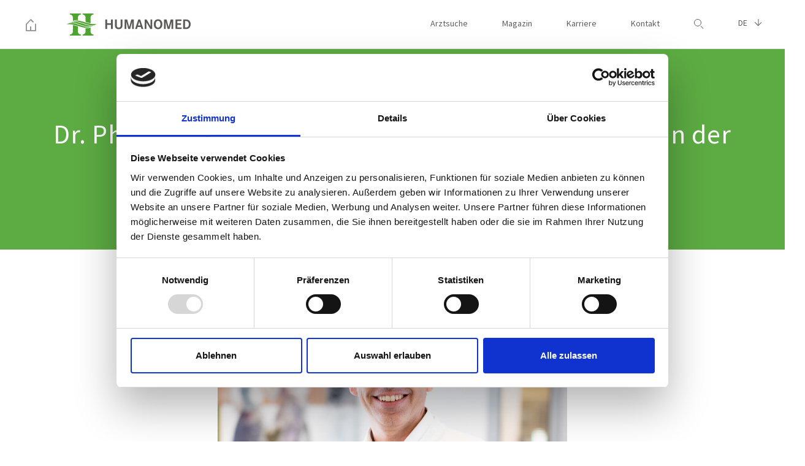

--- FILE ---
content_type: text/html;charset=utf-8
request_url: https://www.humanomed.at/presse/dr-philipp-kolloros-neuer-facharzt-fuer-orthopaedie-in-der-privatklinik-villach/
body_size: 18710
content:
<!DOCTYPE html> <html lang="de_DE"> <head> <meta charset="utf-8"> <!--
	This website is powered by TYPO3 - inspiring people to share!
	TYPO3 is a free open source Content Management Framework initially created by Kasper Skaarhoj and licensed under GNU/GPL.
	TYPO3 is copyright 1998-2026 of Kasper Skaarhoj. Extensions are copyright of their respective owners.
	Information and contribution at https://typo3.org/
--> <link rel="icon" href="/typo3conf/ext/bb_boilerplate/Resources/Public/Images/AppleTouchIcons/favicon.ico" type="image/vnd.microsoft.icon"> <title>Humanomed: Dr. Philipp Kolloros: Neuer Facharzt für Orthopädie in der Privatklinik Villach - Humanomed</title> <meta http-equiv="x-ua-compatible" content="IE=edge"> <meta name="generator" content="TYPO3 CMS"> <meta name="description" content="Sein Schwerpunkt liegt auf der Endoprothetik (Gelenkersatz mit Prothesen) von Hüfte und Knie."> <meta name="viewport" content="width=device-width,initial-scale=1"> <meta name="robots" content="index,follow"> <meta property="og:type" content="website"> <meta property="og:title" content="Dr. Philipp Kolloros: Neuer Facharzt für Orthopädie in der Privatklinik Villach"> <meta property="og:url" content="https://www.humanomed.at/presse/dr-philipp-kolloros-neuer-facharzt-fuer-orthopaedie-in-der-privatklinik-villach/"> <meta property="og:description" content="Sein Schwerpunkt liegt auf der Endoprothetik (Gelenkersatz mit Prothesen) von Hüfte und Knie."> <meta property="og:image" content="https://www.humanomed.at/fileadmin/_processed_/6/a/csm_pkv_aerzte_kolloros_2022_ce5e283f12.jpg"> <meta name="twitter:card" content="summary"> <meta property="fb:app_id" content="641579116008526"> <link rel="apple-touch-icon" sizes="180x180" href="/typo3conf/ext/bb_boilerplate/Resources/Public/Images/AppleTouchIcons/apple-touch-icon.png"> <link rel="icon" type="image/png" href="/typo3conf/ext/bb_boilerplate/Resources/Public/Images/AppleTouchIcons/favicon-32x32.png" sizes="32x32"> <link rel="icon" type="image/png" href="/typo3conf/ext/bb_boilerplate/Resources/Public/Images/AppleTouchIcons/favicon-16x16.png" sizes="16x16"> <link rel="manifest" href="/typo3conf/ext/bb_boilerplate/Resources/Public/Images/AppleTouchIcons/manifest.json"> <link rel="mask-icon" href="/typo3conf/ext/bb_boilerplate/Resources/Public/Images/AppleTouchIcons/safari-pinned-tab.svg"> <meta name="msapplication-config" content="/typo3conf/ext/bb_boilerplate/Resources/Public/Images/AppleTouchIcons/browserconfig.xml"> <meta name="theme-color" content="#ffffff"><link rel="stylesheet" href="/typo3conf/ext/bb_boilerplate/Resources/Public/Css/critical.min.css"> <script id="Cookiebot" src="https://consent.cookiebot.com/uc.js" data-cbid="773a8d32-ed3c-473f-9769-89ad2b44829d" type="text/javascript"></script> <script type="text/plain" data-cookieconsent="statistics">(function(w,d,s,l,i){w[l]=w[l]||[];w[l].push({'gtm.start':
				new Date().getTime(),event:'gtm.js'});var f=d.getElementsByTagName(s)[0],
				j=d.createElement(s),dl=l!='dataLayer'?'&l='+l:'';j.async=true;j.src=
				'https://www.googletagmanager.com/gtm.js?id='+i+dl;f.parentNode.insertBefore(j,f);
				})(window,document,'script','dataLayer','GTM-P9DHRWP');</script> <!-- Google Tag Manager (noscript) --> <noscript><iframe src="https://www.googletagmanager.com/ns.html?id=GTM-P9DHRWP" height="0" width="0" style="display:none;visibility:hidden"></iframe></noscript> <!-- End Google Tag Manager (noscript) --> <link rel="canonical" href="https://www.humanomed.at/presse/dr-philipp-kolloros-neuer-facharzt-fuer-orthopaedie-in-der-privatklinik-villach/"> <!-- VhsAssetsDependenciesLoaded humanomed-main-style --> </head> <body id="page-uid-775"> <div id="page-loader"></div> <script src="/typo3conf/ext/bb_boilerplate/Resources/Public/Js/critical.js"></script> <div id="page"> <!--[if lt IE 10]>
        <p class="unsupported-browser text-xs-center">You are using an <strong>outdated</strong> browser. Please <a href="http://browsehappy.com/">upgrade your browser</a>.</p>
    <![endif]--> <noscript> <p class="disabled-js text-xs-center">For full functionality of this page it is necessary to enable JavaScript. Here are the <a href="http://www.enable-javascript.com" target="_blank"> instructions how to enable JavaScript in your web browser</a></p> </noscript> <div id="sticky-main"> <svg version="1.1" id="def-logo" class="svg-def" xmlns="http://www.w3.org/2000/svg" xmlns:xlink="http://www.w3.org/1999/xlink" width="0" height="0"> <defs> <g id="humanomed-logo"> <g id="logo-sign" class="fill-green" fill="currentColor"> <path d="M9.943,12.146c0,0-0.065-6.193-0.151-6.469C9.333,3.411,7.373,1.692,4.996,1.6L5,0.001L14.519,0h8.419 l0.002,1.6c-2.377,0.092-4.336,1.812-4.794,4.077c-0.086,0.275-0.152,4.998-0.152,4.998C15.39,10.558,12.335,10.938,9.943,12.146" /> <path d="M30.701,13.815c0,0-0.12-7.863-0.207-8.138C30.037,3.411,28.078,1.692,25.7,1.6l0.003-1.598h0.026L43.642,0 v0.02l0.002,1.58c-2.377,0.092-4.336,1.812-4.793,4.077c-0.049,0.156-0.087,1.967-0.109,3.84l0.036,6.429 C36.228,15.433,33.171,14.581,30.701,13.815"/> <path d="M9.943,18.88c2.54,0.499,5.412,1.382,8.05,2.103c0,0,0,8.713,0.147,9.342 c0.458,2.265,2.417,3.982,4.793,4.076l-0.001,1.548l0.02,0.014h-0.02V36L4.993,35.998L4.99,34.4 c2.378-0.094,4.336-1.812,4.794-4.076C9.844,29.993,9.943,18.88,9.943,18.88"/> <path d="M38.74,22.706v6.588c0,0.196,0.063,0.856,0.104,0.983c0.457,2.266,2.417,3.986,4.794,4.078l-0.002,1.578 l0.032,0.024L25.73,35.962l-0.031-0.009l-0.005-1.598c2.377-0.092,4.336-1.812,4.794-4.078c0.088-0.274,0.138-0.601,0.138-0.99 l0.038-5.208C33.275,24.223,36.339,23.874,38.74,22.706"/> <path d="M42.515,20.293c-1.036,0.409-2.164,0.73-3.744,0.967c-3.038,0.262-6.146-0.154-9.264-0.896 c-3.132-0.744-6.248-1.808-9.271-2.822c-4.948-1.659-9.767-3.227-14.03-2.97l0.039-0.018c0.759-0.348,1.571-0.631,2.715-0.843 c3.199-0.428,6.483-0.057,9.782,0.695c3.317,0.756,6.621,1.892,9.82,2.964C33.482,19.02,38.272,20.564,42.515,20.293 M48.668,17.043c-4.443,3.718-10.295,2.575-16.993,0.447c-3.619-1.15-7.411-2.559-11.24-3.553 c-3.168-0.822-6.387-1.368-9.568-1.246c5.12-2.312,10.878-0.813,17.172,1.133c3.51,1.085,7.129,2.285,10.81,2.977 C42.067,17.406,45.354,17.63,48.668,17.043 M0,17.826c4.442-3.717,10.296-2.575,16.994-0.447c3.618,1.151,7.41,2.561,11.24,3.553 c3.167,0.823,6.387,1.37,9.568,1.248c-5.121,2.312-10.879,0.812-17.172-1.134c-3.51-1.085-7.13-2.285-10.812-2.978 C6.602,17.463,3.315,17.24,0,17.826"/> </g> <g id="logo-text" class="fill-grey"> <polygon points="65.937,9.755 62.961,9.755 62.961,25.261 65.937,25.261 65.937,18.426 72.098,18.426 72.098,25.261 75.073,25.261 75.073,9.755 72.098,9.755 72.098,15.938 65.937,15.938 "/> <polygon points="180.61,12.312 187.375,12.312 187.375,9.755 177.636,9.755 177.636,25.261 187.633,25.261 187.633,22.727 180.61,22.727 180.61,18.496 186.772,18.496 186.772,15.962 180.61,15.962 "/> <polygon points="158.894,25.261 161.59,25.261 161.59,13.172 164.844,25.261 167.912,25.261 171.237,13.172 171.237,25.261 173.91,25.261 173.91,9.755 169.796,9.755 166.402,22.076 163.054,9.755 158.894,9.755 "/> <polygon points="127.214,25.261 130.051,25.261 130.051,14.358 136.537,25.261 139.512,25.261 139.512,9.755 136.7,9.755 136.7,20.682 130.376,9.755 127.214,9.755 "/> <path d="M116.362,19.495h3.977l-2-6.323L116.362,19.495z M111.597,25.261l5.23-15.505h3.022l5.276,15.505h-3.092 l-0.953-3.23h-5.464l-0.977,3.23H111.597z"/> <polygon points="94.481,25.261 97.177,25.261 97.177,13.172 100.432,25.261 103.501,25.261 106.826,13.172 106.826,25.261 109.499,25.261 109.499,9.755 105.385,9.755 101.99,22.076 98.642,9.755 94.481,9.755 "/> <path d="M78.636,18.706c0,2.254,0.116,2.998,0.605,3.976c0.905,1.836,2.929,2.883,5.531,2.883 c2.604,0,4.65-1.047,5.533-2.883c0.489-0.979,0.604-1.722,0.604-3.976V9.755h-2.976v8.904c0,0.905-0.023,1.231-0.069,1.673 c-0.163,1.72-1.256,2.65-3.093,2.65c-1.185,0-2.162-0.441-2.626-1.209c-0.44-0.651-0.512-1.209-0.512-3.115V9.755h-2.999V18.706z" /> <path d="M149.22,12.009c-2.441,0-3.906,2.07-3.906,5.51c0,3.417,1.465,5.486,3.906,5.486 c2.417,0,3.883-2.069,3.883-5.486C153.103,14.079,151.637,12.009,149.22,12.009 M149.22,25.562c-4.231,0-7.022-3.186-7.022-8.043 c0-4.859,2.791-8.044,7.022-8.044c4.206,0,6.997,3.185,6.997,8.044C156.193,22.378,153.426,25.562,149.22,25.562"/> <path d="M193.093,12.312v10.415h1.371c1.742,0,2.534-0.186,3.253-0.744c1.069-0.789,1.698-2.463,1.698-4.509 s-0.651-3.65-1.79-4.417c-0.931-0.65-1.487-0.745-3.883-0.745L193.093,12.312L193.093,12.312z M190.116,25.261V9.755h3.788 c2.302,0,3.721,0.232,4.837,0.813c2.301,1.163,3.695,3.79,3.695,6.928c0,2.999-1.301,5.671-3.323,6.811 c-1.162,0.674-2.419,0.93-4.558,0.953h-1.117L190.116,25.261L190.116,25.261z"/> </g> </g> <g id="humanomed-logo-clinic-5"> <path fill="#4DA32F" d="M9.943,12.146c0,0-0.067-6.192-0.153-6.468C9.333,3.413,7.373,1.692,4.996,1.601l0.003-1.598l9.521-0.001 l8.419-0.001l0.002,1.6c-2.377,0.091-4.335,1.812-4.795,4.077c-0.086,0.275-0.152,4.997-0.152,4.997 C15.389,10.559,12.334,10.938,9.943,12.146"/> <path fill="#4DA32F" d="M30.7,13.815c0,0-0.119-7.862-0.206-8.138c-0.458-2.265-2.417-3.985-4.795-4.077l0.003-1.597h0.028 L43.641,0v0.021L43.644,1.6c-2.376,0.092-4.336,1.812-4.793,4.077c-0.051,0.157-0.087,1.966-0.11,3.84l0.038,6.429 C36.228,15.434,33.171,14.581,30.7,13.815"/> <path fill="#4DA32F" d="M9.943,18.881c2.539,0.5,5.411,1.383,8.049,2.104c0,0,0,8.713,0.148,9.341 c0.457,2.265,2.417,3.983,4.793,4.077l-0.001,1.546l0.02,0.014h-0.02V36L4.994,35.999L4.99,34.4 c2.377-0.092,4.335-1.812,4.793-4.076C9.844,29.993,9.943,18.881,9.943,18.881"/> <path fill="#4DA32F" d="M38.74,22.706v6.59c0,0.195,0.063,0.854,0.104,0.983c0.458,2.265,2.417,3.984,4.793,4.076l-0.003,1.578 l0.033,0.024L25.731,35.96l-0.034-0.008l-0.002-1.599c2.376-0.092,4.335-1.812,4.793-4.076c0.088-0.275,0.138-0.601,0.138-0.991 l0.037-5.208C33.275,24.223,36.338,23.873,38.74,22.706"/> <path fill="#4DA32F" d="M42.516,20.293c-1.037,0.409-2.165,0.732-3.745,0.968c-3.038,0.261-6.147-0.153-9.264-0.896 c-3.133-0.744-6.248-1.809-9.271-2.822c-4.948-1.659-9.766-3.228-14.031-2.969l0.038-0.017c0.76-0.348,1.572-0.633,2.716-0.843 c3.199-0.428,6.483-0.058,9.781,0.694c3.318,0.756,6.622,1.892,9.822,2.963C33.481,19.02,38.271,20.566,42.516,20.293 M48.667,17.044c-4.441,3.717-10.294,2.574-16.992,0.446c-3.617-1.15-7.41-2.559-11.239-3.553 c-3.168-0.821-6.388-1.368-9.569-1.246c5.122-2.312,10.879-0.813,17.172,1.132c3.511,1.085,7.129,2.285,10.812,2.978 C42.066,17.407,45.354,17.63,48.667,17.044 M0,17.826c4.442-3.718,10.294-2.575,16.993-0.445c3.62,1.149,7.411,2.559,11.241,3.551 c3.168,0.823,6.386,1.369,9.568,1.248c-5.121,2.312-10.879,0.812-17.172-1.133c-3.511-1.085-7.13-2.285-10.812-2.977 C6.602,17.464,3.315,17.241,0,17.826"/> <polygon fill="#5F5E5E" points="64.597,4.84 62.367,4.84 62.367,16.455 64.597,16.455 64.597,11.335 69.212,11.335 69.212,16.455 71.441,16.455 71.441,4.84 69.212,4.84 69.212,9.472 64.597,9.472 "/> <path fill="#5F5E5E" d="M74.11,11.545c0,1.689,0.087,2.247,0.453,2.978c0.679,1.376,2.193,2.159,4.145,2.159 c1.95,0,3.483-0.783,4.145-2.159c0.364-0.731,0.453-1.289,0.453-2.978V4.84h-2.229v6.67c0,0.679-0.018,0.922-0.053,1.254 c-0.121,1.288-0.94,1.985-2.315,1.985c-0.89,0-1.62-0.332-1.969-0.905c-0.331-0.488-0.383-0.906-0.383-2.334V4.84H74.11V11.545z"/> <polygon fill="#5F5E5E" points="85.979,16.455 87.999,16.455 87.999,7.4 90.437,16.455 92.736,16.455 95.227,7.4 95.227,16.455 97.229,16.455 97.229,4.84 94.147,4.84 91.604,14.07 89.096,4.84 85.979,4.84 "/> <path fill="#5F5E5E" d="M98.801,16.456h2.281l0.731-2.421h4.092l0.714,2.421h2.316L104.983,4.84h-2.266L98.801,16.456z M102.37,12.137l1.48-4.737l1.499,4.737H102.37z"/> <polygon fill="#5F5E5E" points="110.5,16.455 112.624,16.455 112.624,8.289 117.483,16.455 119.712,16.455 119.712,4.84 117.604,4.84 117.604,13.025 112.868,4.84 110.5,4.84 "/> <path fill="#5F5E5E" d="M126.984,16.682c3.152,0,5.224-2.385,5.242-6.025c0-3.64-2.09-6.026-5.242-6.026 c-3.17,0-5.26,2.386-5.26,6.026C121.724,14.296,123.814,16.682,126.984,16.682 M126.984,6.529c1.811,0,2.907,1.551,2.907,4.127 c0,2.56-1.098,4.11-2.907,4.11c-1.83,0-2.926-1.55-2.926-4.11C124.058,8.08,125.154,6.529,126.984,6.529"/> <polygon fill="#5F5E5E" points="134.23,16.455 136.25,16.455 136.25,7.4 138.688,16.455 140.987,16.455 143.477,7.4 143.477,16.455 145.479,16.455 145.479,4.84 142.397,4.84 139.854,14.07 137.347,4.84 134.23,4.84 "/> <polygon fill="#5F5E5E" points="150.499,6.756 155.566,6.756 155.566,4.84 148.27,4.84 148.27,16.455 155.759,16.455 155.759,14.558 150.499,14.558 150.499,11.388 155.114,11.388 155.114,9.49 150.499,9.49 "/> <path fill="#5F5E5E" d="M157.62,16.455h2.491h0.834c1.604-0.017,2.543-0.208,3.415-0.713c1.515-0.854,2.489-2.856,2.489-5.103 c0-2.352-1.044-4.319-2.77-5.19c-0.835-0.436-1.896-0.609-3.623-0.609h-2.837V16.455L157.62,16.455z M159.848,6.756h0.487 c1.794,0,2.212,0.069,2.908,0.558c0.854,0.574,1.342,1.776,1.342,3.308c0,1.533-0.471,2.787-1.271,3.378 c-0.539,0.418-1.131,0.558-2.438,0.558h-1.027V6.756z"/> <polygon fill="#5F5E5E" points="172.731,6.721 177.521,6.721 172.227,14.713 172.227,16.456 180.045,16.456 180.045,14.557 174.855,14.557 180.219,6.408 180.219,4.84 172.731,4.84 "/> <polygon fill="#5F5E5E" points="184.173,6.756 189.241,6.756 189.241,4.84 181.944,4.84 181.944,16.455 189.433,16.455 189.433,14.558 184.173,14.558 184.173,11.388 188.789,11.388 188.789,9.49 184.173,9.49 "/> <polygon fill="#5F5E5E" points="191.293,16.455 193.418,16.455 193.418,8.289 198.276,16.455 200.506,16.455 200.506,4.84 198.398,4.84 198.398,13.025 193.663,4.84 191.293,4.84 "/> <polygon fill="#5F5E5E" points="202.116,6.756 205.164,6.756 205.164,16.455 207.412,16.455 207.412,6.756 210.477,6.756 210.477,4.84 202.116,4.84 "/> <path fill="#5F5E5E" d="M212.07,16.455h2.229v-4.423h1.603l2.387,4.423h2.594l-2.682-4.823c1.358-0.609,2.055-1.707,2.055-3.222 c0-1.323-0.607-2.421-1.653-3.013c-0.783-0.436-1.584-0.557-3.64-0.557h-2.891L212.07,16.455L212.07,16.455z M214.299,6.756h0.645 c1.515,0,1.831,0.035,2.3,0.296c0.47,0.261,0.748,0.765,0.748,1.358c0,1.288-0.714,1.706-2.873,1.706H214.3L214.299,6.756 L214.299,6.756z"/> <path fill="#5F5E5E" d="M222.229,11.545c0,1.689,0.088,2.247,0.453,2.978c0.679,1.376,2.193,2.159,4.146,2.159 c1.95,0,3.483-0.783,4.145-2.159c0.364-0.731,0.452-1.289,0.452-2.978V4.84h-2.229v6.67c0,0.679-0.018,0.922-0.051,1.254 c-0.122,1.288-0.941,1.985-2.316,1.985c-0.889,0-1.62-0.332-1.969-0.905c-0.33-0.488-0.382-0.906-0.382-2.334V4.84h-2.248 L222.229,11.545L222.229,11.545z"/> <polygon fill="#5F5E5E" points="234.1,16.455 236.119,16.455 236.119,7.4 238.557,16.455 240.855,16.455 243.346,7.4 243.346,16.455 245.349,16.455 245.349,4.84 242.266,4.84 239.724,14.07 237.216,4.84 234.1,4.84 "/> <path fill="#4DA32F" d="M251.274,16.456h2.282l0.729-2.421h4.094l0.712,2.421h2.318L257.457,4.84h-2.264L251.274,16.456z M254.845,12.137l1.479-4.737l1.497,4.737H254.845z"/> <polygon fill="#4DA32F" points="262.973,16.455 270.287,16.455 270.287,14.558 265.255,14.558 265.255,4.84 262.973,4.84 "/> <polygon fill="#4DA32F" points="270.756,6.756 273.803,6.756 273.803,16.455 276.049,16.455 276.049,6.756 279.114,6.756 279.114,4.84 270.756,4.84 "/> <polygon fill="#4DA32F" points="282.937,4.84 280.707,4.84 280.707,16.455 282.937,16.455 282.937,11.335 287.553,11.335 287.553,16.455 289.781,16.455 289.781,4.84 287.553,4.84 287.553,9.472 282.937,9.472 "/> <path fill="#4DA32F" d="M297.047,16.682c3.152,0,5.226-2.385,5.242-6.025c0-3.64-2.09-6.026-5.242-6.026 c-3.171,0-5.26,2.386-5.26,6.026C291.787,14.296,293.876,16.682,297.047,16.682 M297.047,6.529c1.812,0,2.908,1.551,2.908,4.127 c0,2.56-1.097,4.11-2.908,4.11c-1.827,0-2.924-1.55-2.924-4.11C294.123,8.08,295.219,6.529,297.047,6.529"/> <polygon fill="#4DA32F" points="306.521,6.756 311.591,6.756 311.591,4.84 304.292,4.84 304.292,16.455 306.575,16.455 306.575,11.388 311.138,11.388 311.138,9.49 306.521,9.49 "/> <polygon fill="#4DA32F" points="315.536,6.756 320.604,6.756 320.604,4.84 313.308,4.84 313.308,16.455 320.798,16.455 320.798,14.558 315.536,14.558 315.536,11.388 320.152,11.388 320.152,9.49 315.536,9.49 "/> <polygon fill="#4DA32F" points="322.657,16.455 324.782,16.455 324.782,8.289 329.64,16.455 331.869,16.455 331.869,4.84 329.762,4.84 329.762,13.025 325.026,4.84 322.657,4.84 "/> <path fill="#5F5E5E" d="M61.978,24.27h0.71v8.316h-0.71V24.27z M66.179,24.27h0.885l-3.491,3.965l3.865,4.353h-1.035l-3.703-4.34 L66.179,24.27z"/> <path fill="#5F5E5E" d="M68.533,24.27h0.711v4.938v0.648c0,0.949,0.149,1.41,0.548,1.732c0.387,0.325,0.948,0.499,1.559,0.499 c0.625,0,1.222-0.187,1.56-0.499c0.41-0.375,0.548-0.797,0.548-1.732l0.013-0.648V24.27h0.697v4.949l0.014,0.6 c0,1.022-0.139,1.533-0.536,2.007c-0.499,0.586-1.296,0.897-2.294,0.897c-1.333,0-2.307-0.572-2.656-1.546 c-0.124-0.349-0.161-0.712-0.161-1.358v-0.6L68.533,24.27L68.533,24.27z"/> <path fill="#5F5E5E" d="M76.235,24.27h1.259c1.31,0,1.659,0.039,2.219,0.226c0.861,0.287,1.385,1.062,1.385,2.058 c0,1.098-0.599,1.856-1.783,2.244l2.282,3.79h-0.888l-2.231-3.69h-1.533v3.69h-0.709V24.27z M76.944,28.271h0.574 c1.108,0,1.384-0.025,1.795-0.162c0.647-0.237,1.01-0.786,1.01-1.559c0-0.712-0.312-1.246-0.86-1.46 c-0.424-0.161-0.735-0.198-1.919-0.198h-0.6V28.271z"/> <path fill="#5F5E5E" d="M90.605,28.87h0.598v0.149c0,0.959-0.137,1.533-0.511,2.119l1.073,1.446H90.94l-0.634-0.872 c-0.587,0.646-1.222,0.922-2.121,0.922c-1.472,0-2.444-0.848-2.444-2.156c0-0.649,0.225-1.185,0.7-1.684 c0.323-0.338,0.461-0.462,1.035-0.873l-0.176-0.236c-0.66-0.848-0.823-1.209-0.823-1.746c0-0.936,0.711-1.584,1.747-1.584 c0.983,0,1.582,0.574,1.582,1.498c0,0.785-0.372,1.383-1.396,2.194l1.871,2.53C90.504,30.155,90.579,29.73,90.605,28.87 M87.874,28.458c-0.561,0.412-0.661,0.485-0.896,0.735c-0.325,0.338-0.523,0.811-0.523,1.26c0,0.922,0.76,1.622,1.758,1.622 c0.672,0,1.26-0.3,1.707-0.874L87.874,28.458z M88.023,27.523c0.81-0.623,1.123-1.099,1.123-1.694c0-0.536-0.388-0.899-0.96-0.899 c-0.599,0-1.046,0.399-1.046,0.937c0,0.423,0.062,0.534,0.747,1.472C87.912,27.373,87.961,27.436,88.023,27.523"/> <path fill="#5F5E5E" d="M96.771,24.27h1.26c1.309,0,1.659,0.039,2.22,0.226c0.859,0.287,1.383,1.062,1.383,2.058 c0,1.098-0.599,1.856-1.782,2.244l2.281,3.79h-0.886l-2.23-3.69h-1.534v3.69h-0.71L96.771,24.27L96.771,24.27z M97.481,28.271 h0.574c1.109,0,1.384-0.025,1.795-0.162c0.647-0.237,1.01-0.786,1.01-1.559c0-0.712-0.312-1.246-0.861-1.46 c-0.422-0.161-0.733-0.198-1.918-0.198h-0.6V28.271z"/> <polygon fill="#5F5E5E" points="104.349,27.973 107.752,27.973 107.752,28.598 104.349,28.598 104.349,31.963 108.051,31.963 108.051,32.586 103.65,32.586 103.65,24.27 108,24.27 108,24.893 104.349,24.893 "/> <polygon fill="#5F5E5E" points="110.454,27.938 114.568,27.938 114.568,24.27 115.279,24.27 115.279,32.586 114.568,32.586 114.568,28.521 110.454,28.521 110.454,32.586 109.756,32.586 109.756,24.27 110.454,24.27 "/> <path fill="#5F5E5E" d="M119.551,24.208h0.551l2.878,8.378h-0.748l-0.811-2.357h-3.19l-0.823,2.357h-0.735L119.551,24.208z M118.429,29.605h2.779l-1.384-4.391L118.429,29.605z"/> <path fill="#5F5E5E" d="M124.373,24.27h1.271c1.173,0,1.608,0.051,2.069,0.213c0.812,0.272,1.285,0.959,1.285,1.857 c0,0.947-0.45,1.545-1.384,1.832c1.233,0.299,1.808,0.973,1.808,2.119c0,1.01-0.523,1.82-1.332,2.083 c-0.537,0.174-1.013,0.211-2.445,0.211h-1.271L124.373,24.27L124.373,24.27z M125.071,27.936h0.825 c0.896,0,1.333-0.088,1.706-0.312c0.413-0.234,0.661-0.709,0.661-1.27c0-0.637-0.312-1.11-0.834-1.299 c-0.351-0.123-0.66-0.162-1.57-0.162h-0.787L125.071,27.936L125.071,27.936z M125.071,31.963h0.873c1.048,0,1.521-0.05,1.92-0.227 c0.486-0.211,0.786-0.772,0.786-1.481c0-0.761-0.399-1.347-1.062-1.548c-0.385-0.124-0.747-0.146-1.656-0.146h-0.861 L125.071,31.963L125.071,31.963z"/> <rect x="131.041" y="24.27" fill="#5F5E5E" width="0.749" height="8.316"/> <polygon fill="#5F5E5E" points="133.957,24.27 134.693,24.27 134.693,31.963 138.233,31.963 138.233,32.586 133.957,32.586 "/> <rect x="139.689" y="24.27" fill="#5F5E5E" width="0.749" height="8.316"/> <polygon fill="#5F5E5E" points="141.807,24.27 146.819,24.27 146.819,24.893 144.662,24.893 144.662,32.586 143.964,32.586 143.964,24.893 141.807,24.893 "/> <path fill="#5F5E5E" d="M149.627,24.208h0.551l2.879,8.378h-0.748l-0.812-2.357h-3.191l-0.822,2.357h-0.736L149.627,24.208z M148.506,29.605h2.78l-1.384-4.391L148.506,29.605z"/> <polygon fill="#5F5E5E" points="152.987,24.27 157.999,24.27 157.999,24.893 155.841,24.893 155.841,32.586 155.144,32.586 155.144,24.893 152.987,24.893 "/> <rect x="159.367" y="24.27" fill="#5F5E5E" width="0.749" height="8.316"/> <path fill="#5F5E5E" d="M161.897,28.434c0-2.528,1.346-4.302,3.266-4.302c1.921,0,3.255,1.772,3.255,4.302 c0,2.521-1.334,4.291-3.255,4.291C163.243,32.725,161.897,30.953,161.897,28.434 M162.67,28.434c0,2.133,1.035,3.653,2.493,3.653 c1.447,0,2.482-1.521,2.482-3.653c0-2.146-1.035-3.664-2.482-3.664C163.705,24.77,162.67,26.288,162.67,28.434"/> <polygon fill="#5F5E5E" points="170.221,24.27 171.008,24.27 175.195,31.552 175.195,24.27 175.856,24.27 175.856,32.586 175.034,32.586 170.896,25.342 170.896,32.586 170.221,32.586 "/> </g> <g id="humanomed-logo-clinic-16"> <path fill="#4DA32F" d="M9.942,12.145c0,0-0.065-6.193-0.152-6.469C9.333,3.411,7.373,1.691,4.996,1.599l0.003-1.598L14.518,0 h8.419l0.002,1.599c-2.377,0.092-4.336,1.812-4.794,4.077c-0.086,0.275-0.152,4.999-0.152,4.999 C15.389,10.558,12.334,10.938,9.942,12.145"/> <path fill="#4DA32F" d="M30.7,13.814c0,0-0.12-7.863-0.206-8.138c-0.458-2.265-2.417-3.985-4.794-4.077l0.003-1.598h0.026L43.642,0 v0.02l0.002,1.579c-2.377,0.092-4.337,1.812-4.794,4.077c-0.049,0.157-0.087,1.967-0.109,3.84l0.037,6.429 C36.228,15.433,33.171,14.581,30.7,13.814"/> <path fill="#4DA32F" d="M9.942,18.88c2.54,0.5,5.412,1.382,8.05,2.103c0,0,0,8.713,0.147,9.341 c0.457,2.265,2.417,3.985,4.794,4.077l-0.002,1.547l0.019,0.014h-0.019V36L4.993,35.998L4.99,34.4 c2.377-0.092,4.336-1.812,4.794-4.077C9.844,29.993,9.942,18.88,9.942,18.88"/> <path fill="#4DA32F" d="M38.74,22.706v6.588c0,0.196,0.063,0.856,0.104,0.983c0.458,2.266,2.417,3.986,4.794,4.078l-0.002,1.578 l0.033,0.025L25.73,35.962l-0.033-0.009l-0.003-1.598c2.377-0.092,4.336-1.812,4.794-4.078c0.087-0.274,0.138-0.602,0.138-0.991 l0.038-5.208C33.275,24.221,36.339,23.873,38.74,22.706"/> <path fill="#4DA32F" d="M42.515,20.294c-1.036,0.409-2.165,0.729-3.744,0.966c-3.039,0.262-6.146-0.154-9.264-0.896 c-3.133-0.744-6.248-1.808-9.271-2.822c-4.948-1.659-9.767-3.227-14.03-2.97l0.038-0.018c0.759-0.348,1.571-0.631,2.716-0.842 c3.199-0.429,6.482-0.058,9.782,0.694c3.317,0.756,6.62,1.892,9.82,2.964C33.482,19.02,38.271,20.564,42.515,20.294 M48.668,17.043 c-4.444,3.718-10.295,2.575-16.993,0.446c-3.619-1.149-7.41-2.558-11.24-3.552c-3.168-0.822-6.387-1.368-9.568-1.247 c5.12-2.311,10.879-0.813,17.172,1.133c3.51,1.085,7.13,2.285,10.811,2.978C42.067,17.406,45.354,17.629,48.668,17.043 M0,17.826 c4.442-3.718,10.294-2.575,16.993-0.446c3.618,1.15,7.41,2.558,11.239,3.552c3.168,0.822,6.388,1.369,9.568,1.248 c-5.121,2.312-10.878,0.812-17.171-1.134c-3.51-1.085-7.13-2.285-10.812-2.978C6.601,17.463,3.314,17.24,0,17.826"/> <path fill="#575756" d="M62.516,17.407h2.267v-4.341h0.68c1.552,0,2.284-0.07,2.965-0.244c1.394-0.401,2.283-1.69,2.283-3.347 c0-1.029-0.383-2.022-0.994-2.633c-0.541-0.54-1.307-0.854-2.354-0.977c-0.609-0.051-1.099-0.086-2.128-0.086h-2.719L62.516,17.407 L62.516,17.407z M64.748,7.695h0.818c2.163,0,2.86,0.419,2.86,1.761c0,1.204-0.698,1.708-2.355,1.708h-0.609h-0.715L64.748,7.695 L64.748,7.695z"/> <path fill="#575756" d="M72.367,17.407h2.23v-4.428h1.604l2.389,4.428h2.597l-2.685-4.829c1.359-0.611,2.057-1.709,2.057-3.226 c0-1.325-0.609-2.424-1.657-3.017c-0.783-0.436-1.586-0.558-3.644-0.558h-2.894v11.63H72.367z M74.599,7.695h0.646 c1.517,0,1.831,0.035,2.302,0.297c0.471,0.262,0.75,0.767,0.75,1.36c0,1.29-0.715,1.708-2.877,1.708H74.6L74.599,7.695 L74.599,7.695z"/> <rect x="82.66" y="5.778" fill="#575756" width="2.231" height="11.629"/> <polygon fill="#575756" points="90.389,17.407 92.725,17.407 96.752,5.777 94.399,5.777 91.609,14.862 88.802,5.777 86.414,5.777 "/> <path fill="#575756" d="M97.086,17.407h2.284l0.73-2.424h4.099l0.715,2.424h2.318l-3.957-11.628h-2.267L97.086,17.407z M100.66,13.083l1.481-4.742l1.5,4.742H100.66z"/> <polygon fill="#575756" points="107.613,7.695 110.664,7.695 110.664,17.407 112.913,17.407 112.913,7.695 115.981,7.695 115.981,5.778 107.613,5.778 "/> <path fill="#575756" d="M119.844,11.252l4.271,6.155h2.841l-4.621-6.242l4.342-5.388h-2.581L119.844,11.252z M117.577,17.407h2.231 V5.778h-2.231V17.407z"/> <polygon fill="#575756" points="128.435,17.407 135.758,17.407 135.758,15.507 130.719,15.507 130.719,5.777 128.435,5.777 "/> <rect x="137.411" y="5.778" fill="#575756" width="2.231" height="11.629"/> <polygon fill="#575756" points="142.438,17.407 144.564,17.407 144.564,9.23 149.43,17.407 151.661,17.407 151.661,5.777 149.551,5.777 149.551,13.972 144.809,5.777 142.438,5.777 "/> <rect x="154.459" y="5.778" fill="#575756" width="2.231" height="11.629"/> <path fill="#575756" d="M161.752,11.252l4.271,6.155h2.842l-4.619-6.242l4.342-5.388h-2.58L161.752,11.252z M159.485,17.407h2.232 V5.778h-2.232V17.407z"/> <polygon fill="#4DA32F" points="174.703,17.407 176.726,17.407 176.726,8.341 179.166,17.407 181.468,17.407 183.961,8.341 183.961,17.407 185.967,17.407 185.967,5.777 182.88,5.777 180.334,15.018 177.824,5.777 174.703,5.777 "/> <path fill="#4DA32F" d="M187.539,17.407h2.285l0.73-2.424h4.098l0.716,2.424h2.317l-3.957-11.628h-2.268L187.539,17.407z M191.114,13.083l1.481-4.742l1.499,4.742H191.114z"/> <path fill="#4DA32F" d="M199.252,17.407h2.23v-4.428h1.604l2.389,4.428h2.599l-2.686-4.829c1.359-0.611,2.057-1.709,2.057-3.226 c0-1.325-0.608-2.424-1.654-3.017c-0.785-0.436-1.587-0.558-3.646-0.558h-2.895L199.252,17.407L199.252,17.407z M201.483,7.695 h0.646c1.518,0,1.831,0.035,2.302,0.297c0.471,0.262,0.749,0.767,0.749,1.36c0,1.29-0.714,1.708-2.876,1.708h-0.82L201.483,7.695 L201.483,7.695z"/> <rect x="209.546" y="5.778" fill="#4DA32F" width="2.23" height="11.629"/> <path fill="#4DA32F" d="M213.352,17.407h2.284l0.732-2.424h4.097l0.715,2.424h2.318l-3.957-11.628h-2.269L213.352,17.407z M216.926,13.083l1.481-4.742l1.5,4.742H216.926z"/> <polygon fill="#4DA32F" points="231.654,5.778 229.423,5.778 229.423,17.407 231.654,17.407 231.654,12.281 236.274,12.281 236.274,17.407 238.507,17.407 238.507,5.778 236.274,5.778 236.274,10.416 231.654,10.416 "/> <rect x="241.301" y="5.778" fill="#4DA32F" width="2.231" height="11.629"/> <polygon fill="#4DA32F" points="246.327,17.407 253.649,17.407 253.649,15.507 248.61,15.507 248.61,5.777 246.327,5.777 "/> <polygon fill="#4DA32F" points="257.534,7.695 262.608,7.695 262.608,5.778 255.304,5.778 255.304,17.407 257.587,17.407 257.587,12.333 262.155,12.333 262.155,10.434 257.534,10.434 "/> <polygon fill="#575756" points="63.72,23.406 67.551,23.406 67.551,22.752 62.988,22.752 62.988,31.475 67.604,31.475 67.604,30.82 63.72,30.82 63.72,27.29 67.291,27.29 67.291,26.636 63.72,26.636 "/> <rect x="69.369" y="22.752" fill="#575756" width="0.784" height="8.723"/> <polygon fill="#575756" points="72.43,31.475 73.136,31.475 73.136,23.877 77.477,31.475 78.34,31.475 78.34,22.752 77.647,22.752 77.647,30.389 73.254,22.752 72.43,22.752 "/> <polygon fill="#575756" points="81.368,23.406 85.199,23.406 85.199,22.752 80.636,22.752 80.636,31.475 85.251,31.475 85.251,30.82 81.368,30.82 81.368,27.29 84.938,27.29 84.938,26.636 81.368,26.636 "/> <polygon fill="#575756" points="91.044,22.752 90.312,22.752 90.312,31.475 91.044,31.475 91.044,27.211 95.359,27.211 95.359,31.475 96.104,31.475 96.104,22.752 95.359,22.752 95.359,26.598 91.044,26.598 "/> <path fill="#575756" d="M98.271,27.943v0.627c0,0.681,0.039,1.06,0.17,1.427c0.366,1.021,1.387,1.621,2.785,1.621 c1.046,0,1.883-0.328,2.406-0.942c0.418-0.496,0.562-1.033,0.562-2.105l-0.013-0.627v-5.19h-0.731v5.179l-0.014,0.68 c0,0.98-0.144,1.427-0.576,1.818c-0.354,0.326-0.98,0.522-1.635,0.522c-0.641,0-1.229-0.185-1.635-0.522 c-0.418-0.341-0.575-0.824-0.575-1.818v-0.68v-5.179H98.27L98.271,27.943L98.271,27.943z"/> <polygon fill="#575756" points="106.358,31.475 107.104,31.475 107.104,23.434 109.824,31.475 110.569,31.475 113.276,23.434 113.276,31.475 114.021,31.475 114.021,22.752 112.818,22.752 110.19,30.637 107.561,22.752 106.358,22.752 "/> <path fill="#575756" d="M115.484,31.475h0.771l0.863-2.472h3.348l0.85,2.472h0.784l-3.021-8.787h-0.575L115.484,31.475z M118.792,23.746l1.452,4.604h-2.916L118.792,23.746z"/> <polygon fill="#575756" points="123.557,31.475 124.263,31.475 124.263,23.877 128.604,31.475 129.467,31.475 129.467,22.752 128.774,22.752 128.774,30.389 124.381,22.752 123.557,22.752 "/> <path fill="#575756" d="M134.796,31.618c2.015,0,3.414-1.857,3.414-4.498c0-2.654-1.399-4.513-3.414-4.513 c-2.013,0-3.425,1.857-3.425,4.513C131.371,29.761,132.783,31.618,134.796,31.618 M134.796,23.275c1.518,0,2.603,1.595,2.603,3.845 c0,2.235-1.085,3.831-2.603,3.831c-1.529,0-2.614-1.596-2.614-3.831C132.182,24.87,133.267,23.275,134.796,23.275"/> <polygon fill="#575756" points="140.109,31.475 140.854,31.475 140.854,23.434 143.574,31.475 144.319,31.475 147.026,23.434 147.026,31.475 147.772,31.475 147.772,22.752 146.568,22.752 143.94,30.637 141.312,22.752 140.109,22.752 "/> <polygon fill="#575756" points="150.803,23.406 154.634,23.406 154.634,22.752 150.07,22.752 150.07,31.475 154.687,31.475 154.687,30.82 150.803,30.82 150.803,27.29 154.373,27.29 154.373,26.636 150.803,26.636 "/> <path fill="#575756" d="M156.478,31.475h1.046c1.806,0,2.342-0.078,3.061-0.444c1.335-0.667,2.104-2.118,2.104-3.923 c0-1.713-0.73-3.164-1.935-3.846c-0.405-0.222-0.891-0.365-1.426-0.431c-0.522-0.065-0.627-0.079-1.752-0.079h-1.1L156.478,31.475 L156.478,31.475z M157.21,23.406h0.419c1.607,0,1.961,0.052,2.55,0.34c1.085,0.523,1.7,1.752,1.7,3.374 c0,0.967-0.21,1.752-0.628,2.405c-0.224,0.34-0.523,0.627-0.891,0.851c-0.562,0.326-1.085,0.444-2.078,0.444h-0.472h-0.602 L157.21,23.406L157.21,23.406z"/> <path fill="#575756" d="M168.615,26.923l3.883,4.552h1.086l-4.054-4.563l3.661-4.158h-0.929L168.615,26.923z M167.857,31.475h0.745 v-8.723h-0.745V31.475z"/> <polygon fill="#575756" points="174.87,31.475 179.355,31.475 179.355,30.82 175.642,30.82 175.642,22.752 174.87,22.752 "/> <rect x="180.885" y="22.752" fill="#575756" width="0.785" height="8.723"/> <polygon fill="#575756" points="183.946,31.475 184.652,31.475 184.652,23.877 188.993,31.475 189.856,31.475 189.856,22.752 189.163,22.752 189.163,30.389 184.77,22.752 183.946,22.752 "/> <rect x="192.125" y="22.752" fill="#575756" width="0.785" height="8.723"/> <path fill="#575756" d="M195.945,26.923l3.885,4.552h1.085l-4.055-4.563l3.661-4.158h-0.928L195.945,26.923z M195.187,31.475h0.746 v-8.723h-0.746V31.475z"/> </g> <g id="humanomed-logo-clinic-10"> <path fill="#5F5E5E" d="M62.057,17.504h2.308v-4.42h0.692c1.581,0,2.327-0.071,3.019-0.249c1.42-0.408,2.326-1.722,2.326-3.409 c0-1.047-0.391-2.06-1.013-2.68c-0.55-0.551-1.332-0.87-2.397-0.996c-0.621-0.052-1.118-0.088-2.166-0.088h-2.77L62.057,17.504 L62.057,17.504z M64.33,7.615h0.834c2.202,0,2.913,0.426,2.913,1.793c0,1.226-0.711,1.74-2.398,1.74h-0.621H64.33V7.615z"/> <path fill="#5F5E5E" d="M72.089,17.504h2.272v-4.509h1.633l2.432,4.509h2.646l-2.734-4.917c1.385-0.622,2.096-1.74,2.096-3.285 c0-1.35-0.622-2.468-1.688-3.072c-0.799-0.443-1.616-0.568-3.71-0.568h-2.947V17.504z M74.361,7.615h0.657 c1.544,0,1.864,0.036,2.343,0.302c0.479,0.267,0.764,0.781,0.764,1.385c0,1.313-0.729,1.74-2.929,1.74h-0.835V7.615z"/> <rect x="82.57" y="5.662" fill="#5F5E5E" width="2.273" height="11.842"/> <polygon fill="#5F5E5E" points="90.441,17.504 92.819,17.504 96.921,5.662 94.524,5.662 91.683,14.912 88.825,5.662 86.393,5.662 "/> <path fill="#5F5E5E" d="M97.26,17.504h2.326l0.745-2.468h4.173l0.728,2.468h2.361l-4.03-11.842h-2.308L97.26,17.504z M100.9,13.101 l1.509-4.829l1.527,4.829H100.9z"/> <polygon fill="#5F5E5E" points="107.98,7.615 111.087,7.615 111.087,17.504 113.378,17.504 113.378,7.615 116.502,7.615 116.502,5.662 107.98,5.662 "/> <path fill="#5F5E5E" d="M120.435,11.237l4.352,6.267h2.895l-4.707-6.356l4.422-5.486h-2.629L120.435,11.237z M118.126,17.504h2.273 V5.662h-2.273V17.504z"/> <polygon fill="#5F5E5E" points="129.184,17.504 136.641,17.504 136.641,15.569 131.509,15.569 131.509,5.662 129.184,5.662 "/> <rect x="138.324" y="5.662" fill="#5F5E5E" width="2.273" height="11.842"/> <polygon fill="#5F5E5E" points="143.443,17.504 145.607,17.504 145.607,9.178 150.562,17.504 152.834,17.504 152.834,5.662 150.688,5.662 150.688,14.006 145.857,5.662 143.443,5.662 "/> <rect x="155.686" y="5.662" fill="#5F5E5E" width="2.271" height="11.842"/> <path fill="#5F5E5E" d="M163.111,11.237l4.351,6.267h2.894l-4.705-6.356l4.42-5.486h-2.627L163.111,11.237z M160.805,17.504h2.271 V5.662h-2.271V17.504z"/> <path fill="#4DA32F" d="M9.943,12.146c0,0-0.067-6.193-0.153-6.47C9.333,3.412,7.373,1.691,4.996,1.6L5,0.002L14.52,0h8.418 l0.002,1.6c-2.377,0.092-4.337,1.812-4.795,4.076c-0.086,0.276-0.153,4.999-0.153,4.999C15.39,10.559,12.334,10.938,9.943,12.146" /> <path fill="#4DA32F" d="M30.701,13.815c0,0-0.12-7.863-0.206-8.139c-0.458-2.264-2.417-3.984-4.794-4.077l0.003-1.597h0.027 L43.643,0v0.02l0.002,1.579c-2.377,0.092-4.336,1.812-4.794,4.077c-0.049,0.158-0.087,1.967-0.11,3.841l0.037,6.429 C36.229,15.433,33.171,14.581,30.701,13.815"/> <path fill="#4DA32F" d="M9.943,18.88c2.539,0.5,5.412,1.384,8.049,2.104c0,0,0,8.711,0.148,9.342 c0.458,2.263,2.417,3.982,4.794,4.074l-0.002,1.548l0.019,0.015h-0.019V36H4.993L4.99,34.4c2.377-0.092,4.336-1.812,4.794-4.074 C9.844,29.992,9.943,18.88,9.943,18.88"/> <path fill="#4DA32F" d="M38.741,22.706v6.59c0,0.195,0.063,0.854,0.103,0.983c0.458,2.266,2.417,3.984,4.794,4.078l-0.002,1.576 l0.033,0.026L25.73,35.962l-0.033-0.009l-0.003-1.598c2.376-0.092,4.336-1.812,4.794-4.078c0.086-0.273,0.137-0.601,0.137-0.991 l0.038-5.208C33.276,24.223,36.34,23.875,38.741,22.706"/> <path fill="#4DA32F" d="M42.517,20.294c-1.037,0.408-2.166,0.731-3.745,0.966c-3.038,0.262-6.147-0.152-9.264-0.894 c-3.132-0.746-6.248-1.81-9.271-2.824c-4.949-1.659-9.767-3.227-14.032-2.969l0.039-0.017c0.759-0.349,1.572-0.632,2.715-0.843 c3.199-0.429,6.483-0.058,9.782,0.694c3.319,0.757,6.622,1.892,9.821,2.963C33.483,19.018,38.273,20.564,42.517,20.294 M48.669,17.044c-4.443,3.717-10.295,2.574-16.994,0.446c-3.618-1.15-7.41-2.559-11.24-3.553c-3.167-0.822-6.387-1.368-9.57-1.246 c5.122-2.312,10.879-0.813,17.173,1.133c3.51,1.085,7.13,2.285,10.811,2.978C42.068,17.407,45.355,17.63,48.669,17.044 M0,17.827 c4.443-3.719,10.294-2.575,16.994-0.446c3.619,1.15,7.411,2.559,11.241,3.551c3.167,0.823,6.386,1.37,9.568,1.248 c-5.121,2.312-10.878,0.812-17.173-1.132c-3.51-1.086-7.129-2.286-10.811-2.979C6.602,17.463,3.314,17.24,0,17.827"/> <polygon fill="#4DA32F" points="179.053,17.504 181.432,17.504 185.532,5.662 183.137,5.662 180.293,14.912 177.438,5.662 175.004,5.662 "/> <rect x="187.113" y="5.662" fill="#4DA32F" width="2.273" height="11.842"/> <polygon fill="#4DA32F" points="192.23,17.504 199.689,17.504 199.689,15.569 194.557,15.569 194.557,5.662 192.23,5.662 "/> <polygon fill="#4DA32F" points="201.373,17.504 208.829,17.504 208.829,15.569 203.699,15.569 203.699,5.662 201.373,5.662 "/> <path fill="#4DA32F" d="M209.271,17.504h2.324l0.747-2.468h4.173l0.729,2.468h2.359l-4.029-11.842h-2.307L209.271,17.504z M212.91,13.101l1.51-4.829l1.525,4.829H212.91z"/> <path fill="#4DA32F" d="M225.619,5.449c-3.145,0-5.219,2.45-5.219,6.161c0,3.729,2.095,6.125,5.324,6.125 c2.646,0,4.084-1.562,4.228-4.616h-2.043c-0.144,1.775-0.888,2.645-2.255,2.645c-1.775,0-2.875-1.58-2.875-4.154 c0-2.592,1.1-4.208,2.857-4.208c1.207,0,1.971,0.746,2.201,2.113h1.954C229.631,6.905,228.141,5.449,225.619,5.449"/> <polygon fill="#4DA32F" points="234.113,5.662 231.841,5.662 231.841,17.504 234.113,17.504 234.113,12.285 238.816,12.285 238.816,17.504 241.09,17.504 241.09,5.662 238.816,5.662 238.816,10.385 234.113,10.385 "/> <polygon fill="#5F5E5E" points="63.283,23.613 67.185,23.613 67.185,22.945 62.537,22.945 62.537,31.828 67.238,31.828 67.238,31.165 63.283,31.165 63.283,27.568 66.918,27.568 66.918,26.9 63.283,26.9 "/> <rect x="69.036" y="22.945" fill="#5F5E5E" width="0.799" height="8.883"/> <polygon fill="#5F5E5E" points="72.153,31.828 72.872,31.828 72.872,24.094 77.292,31.828 78.171,31.828 78.171,22.945 77.466,22.945 77.466,30.725 72.992,22.945 72.153,22.945 "/> <polygon fill="#5F5E5E" points="81.254,23.613 85.156,23.613 85.156,22.945 80.508,22.945 80.508,31.828 85.209,31.828 85.209,31.165 81.254,31.165 81.254,27.568 84.889,27.568 84.889,26.9 81.254,26.9 "/> <polygon fill="#5F5E5E" points="91.107,22.945 90.362,22.945 90.362,31.828 91.107,31.828 91.107,27.489 95.502,27.489 95.502,31.828 96.261,31.828 96.261,22.945 95.502,22.945 95.502,26.861 91.107,26.861 "/> <path fill="#5F5E5E" d="M98.467,28.234v0.639c0,0.691,0.04,1.078,0.173,1.453c0.373,1.037,1.412,1.648,2.836,1.648 c1.065,0,1.918-0.332,2.45-0.959c0.426-0.506,0.573-1.053,0.573-2.144l-0.014-0.64v-5.287h-0.745v5.273l-0.013,0.693 c0,0.998-0.146,1.449-0.586,1.852c-0.359,0.331-0.999,0.529-1.664,0.529c-0.653,0-1.252-0.186-1.664-0.529 c-0.426-0.349-0.586-0.84-0.586-1.852v-0.693v-5.273h-0.759L98.467,28.234L98.467,28.234z"/> <polygon fill="#5F5E5E" points="106.703,31.828 107.462,31.828 107.462,23.639 110.232,31.828 110.991,31.828 113.747,23.639 113.747,31.828 114.505,31.828 114.505,22.945 113.281,22.945 110.604,30.977 107.928,22.945 106.703,22.945 "/> <path fill="#5F5E5E" d="M115.995,31.828h0.785l0.879-2.518h3.409l0.863,2.518h0.803l-3.079-8.947h-0.586L115.995,31.828z M119.364,23.96l1.478,4.688h-2.969L119.364,23.96z"/> <polygon fill="#5F5E5E" points="124.216,31.828 124.936,31.828 124.936,24.094 129.357,31.828 130.234,31.828 130.234,22.945 129.529,22.945 129.529,30.725 125.055,22.945 124.216,22.945 "/> <path fill="#5F5E5E" d="M135.661,31.975c2.051,0,3.478-1.889,3.478-4.58c0-2.701-1.427-4.595-3.478-4.595 c-2.052,0-3.487,1.894-3.487,4.595C132.174,30.086,133.609,31.975,135.661,31.975 M135.661,23.479c1.547,0,2.649,1.625,2.649,3.916 c0,2.276-1.104,3.899-2.649,3.899c-1.558,0-2.664-1.623-2.664-3.899C132.997,25.104,134.104,23.479,135.661,23.479"/> <polygon fill="#5F5E5E" points="141.07,31.828 141.831,31.828 141.831,23.639 144.602,31.828 145.359,31.828 148.115,23.639 148.115,31.828 148.876,31.828 148.876,22.945 147.65,22.945 144.975,30.977 142.298,22.945 141.07,22.945 "/> <polygon fill="#5F5E5E" points="151.961,23.613 155.861,23.613 155.861,22.945 151.217,22.945 151.217,31.828 155.916,31.828 155.916,31.165 151.961,31.165 151.961,27.568 155.598,27.568 155.598,26.9 151.961,26.9 "/> <path fill="#5F5E5E" d="M157.74,31.828h1.064c1.836,0,2.383-0.078,3.115-0.451c1.357-0.68,2.146-2.157,2.146-3.995 c0-1.743-0.748-3.223-1.973-3.915c-0.412-0.226-0.906-0.374-1.453-0.439c-0.531-0.064-0.639-0.08-1.781-0.08h-1.119V31.828 L157.74,31.828z M158.484,23.613h0.428c1.638,0,1.997,0.054,2.597,0.347c1.104,0.531,1.731,1.783,1.731,3.435 c0,0.986-0.213,1.785-0.641,2.449c-0.226,0.35-0.533,0.643-0.906,0.866c-0.571,0.334-1.104,0.455-2.115,0.455H159.1h-0.613v-7.552 H158.484z"/> <path fill="#5F5E5E" d="M170.1,27.193l3.955,4.635h1.106l-4.129-4.646l3.729-4.234h-0.947L170.1,27.193z M169.327,31.828h0.759 v-8.883h-0.759V31.828z"/> <polygon fill="#5F5E5E" points="176.469,31.828 181.038,31.828 181.038,31.165 177.255,31.165 177.255,22.945 176.469,22.945 "/> <rect x="182.593" y="22.945" fill="#5F5E5E" width="0.802" height="8.883"/> <polygon fill="#5F5E5E" points="185.711,31.828 186.432,31.828 186.432,24.094 190.852,31.828 191.73,31.828 191.73,22.945 191.023,22.945 191.023,30.725 186.55,22.945 185.711,22.945 "/> <rect x="194.041" y="22.945" fill="#5F5E5E" width="0.8" height="8.883"/> <path fill="#5F5E5E" d="M197.932,27.193l3.955,4.635h1.104l-4.127-4.646l3.728-4.234h-0.944L197.932,27.193z M197.159,31.828h0.76 v-8.883h-0.76V31.828z"/> </g> </defs> </svg> <div class="header-wrap"> <div class="logo-left"> <div id="home-nav" tabindex="0"> <nav> <ul> <li class="col-md-4 col-4-extra"> <img src="/fileadmin/_processed_/c/1/csm_hza_aufenthalt_balkon_patient_64d873e93f.jpg" width="640" height="221" alt=""> <!--/fileadmin/_processed_/c/1/csm_hza_aufenthalt_balkon_patient_4870c946a7.jpg--> <a href="/kur-rehabilitation-althofen/kur-rehabilitation-althofen/" class="card-wrap"> <div class="card-title"> <div class="title">Kur & Rehabilitation Althofen</div> </div> </a> </li> <li class="col-md-4 col-4-extra"> <img src="/fileadmin/_processed_/6/3/csm_pkv_pflege_zimmer_patientin5_5e4d145540.jpg" width="640" height="221" alt=""> <!--/fileadmin/_processed_/6/3/csm_pkv_pflege_zimmer_patientin5_d0f400737a.jpg--> <a href="/privatklinik-villach/" class="card-wrap"> <div class="card-title"> <div class="title">Privatklinik Villach</div> </div> </a> </li> <li class="col-md-4 col-4-extra"> <img src="/fileadmin/_processed_/1/3/csm_Ebene_162_ffbd189d58.jpg" width="640" height="221" alt=""> <!--/fileadmin/_processed_/1/3/csm_Ebene_162_dbbbb4b96f.jpg--> <a href="/privatklinik-maria-hilf/" class="card-wrap"> <div class="card-title"> <div class="title">Privatklinik Maria Hilf</div> </div> </a> </li> </ul> </nav> <a href="/" class="home"><span class="icon-home"></span></a> <button id="mobile-nav-toggle" class="mobile-visible"> <span class="sr-only">Toggle Menu</span> <span class="deactive" aria-hidden="true">MENÜ</span> <span class="active" aria-hidden="true">SCHLIEßEN</span> </button> </div> <div class="logo-wrap"> <a href="/" class="logo"> <svg xmlns="http://www.w3.org/2000/svg" xmlns:xlink="http://www.w3.org/1999/xlink" x="0px" y="0px" width="202.437px" height="36px" viewBox="0 0 202.437 36"> <use xlink:href="#humanomed-logo" class="logo-colored"/> </svg> </a> </div> </div> <nav id="mobile-nav" class="mobile-visible"> <ul> <li><a href="/kur-rehabilitation-althofen/kur-rehabilitation-althofen/">Kur &amp; Rehabilitation Althofen</a></li> <li><a href="/privatklinik-villach/">Privatklinik Villach</a></li> <li><a href="/privatklinik-maria-hilf/">Privatklinik Maria Hilf</a></li> <li class="search"> <form method="post" id="header-search" action="/suche/?tx_indexedsearch_pi2%5Baction%5D=search&amp;tx_indexedsearch_pi2%5Bcontroller%5D=Search&amp;cHash=5ba43bfa898b2523abd3b81010161af2"> <div> <input type="hidden" name="tx_indexedsearch_pi2[__referrer][@extension]" value=""> <input type="hidden" name="tx_indexedsearch_pi2[__referrer][@controller]" value="Standard"> <input type="hidden" name="tx_indexedsearch_pi2[__referrer][@action]" value="index"> <input type="hidden" name="tx_indexedsearch_pi2[__referrer][arguments]" value="YTowOnt99c7e846419383cd001e23aac50f435cd8c31cd82"> <input type="hidden" name="tx_indexedsearch_pi2[__referrer][@request]" value="{&quot;@extension&quot;:null,&quot;@controller&quot;:&quot;Standard&quot;,&quot;@action&quot;:&quot;index&quot;}55cbcebdbbbaa5b037c83a7b7eff09c67c25598f"> <input type="hidden" name="tx_indexedsearch_pi2[__trustedProperties]" value="{&quot;search&quot;:{&quot;_sections&quot;:1,&quot;_freeIndexUid&quot;:1,&quot;pointer&quot;:1,&quot;ext&quot;:1,&quot;searchType&quot;:1,&quot;defaultOperand&quot;:1,&quot;mediaType&quot;:1,&quot;sortOrder&quot;:1,&quot;group&quot;:1,&quot;languageUid&quot;:1,&quot;desc&quot;:1,&quot;numberOfResults&quot;:1,&quot;extendedSearch&quot;:1,&quot;sword&quot;:1}}4b290070e9a41931e34dc4b2289a98ae95d858b2"> </div> <div class="tx-indexedsearch-hidden-fields"> <input type="hidden" name="tx_indexedsearch_pi2[search][_sections]" value="0"> <input type="hidden" name="tx_indexedsearch_pi2[search][_freeIndexUid]" value="-1"> <input type="hidden" name="tx_indexedsearch_pi2[search][pointer]" value="0"> <input type="hidden" name="tx_indexedsearch_pi2[search][ext]" value=""> <input type="hidden" name="tx_indexedsearch_pi2[search][searchType]" value="1"> <input type="hidden" name="tx_indexedsearch_pi2[search][defaultOperand]" value="0"> <input type="hidden" name="tx_indexedsearch_pi2[search][mediaType]" value="-1"> <input type="hidden" name="tx_indexedsearch_pi2[search][sortOrder]" value="rank_flag"> <input type="hidden" name="tx_indexedsearch_pi2[search][group]" value=""> <input type="hidden" name="tx_indexedsearch_pi2[search][languageUid]" value="-1"> <input type="hidden" name="tx_indexedsearch_pi2[search][desc]" value=""> <input type="hidden" name="tx_indexedsearch_pi2[search][numberOfResults]" value="10"> <input type="hidden" name="tx_indexedsearch_pi2[search][extendedSearch]" value="1"> </div> <div class="input-wrap"> <input placeholder="Suche" type="search" name="tx_indexedsearch_pi2[search][sword]"> </div> <button type="submit" aria-label="Suche"><span class="search-icon"></span><span class="sr-only">Suche</span></button> </form> </li> </ul> <ul class="magazin-contact"> <li><a href="/arztsuche/" >Arztsuche</a></li> <li><a href="/magazin/" class="sub">Magazin</a></li> <li><a href="https://humanomed.bewerberportal.at/Jobs" class="sub">Karriere</a></li> <li><a href="/kontakte/" >Kontakt</a></li> </ul> </nav> <div id="header" class="mobile-hidden"> <nav id="main-nav"> <ul> <li><a href="/arztsuche/" >Arztsuche</a></li> <li><a href="/magazin/" class="sub">Magazin</a></li> <li><a href="https://humanomed.bewerberportal.at/Jobs" class="sub">Karriere</a></li> <li><a href="/kontakte/" >Kontakt</a></li> <li class="search"><a href="/suche/" aria-label="Suche"><span class="search-icon"></span><span class="sr-only">Suche</span></a></li> <li class="lang-nav"> <a href="#"> DE <span class="arrow-bottom"></span> </a> <ul><li class="current first" ><a href="/presse/dr-philipp-kolloros-neuer-facharzt-fuer-orthopaedie-in-der-privatklinik-villach/">Deutsch</a></li></ul> </li> </ul> </nav> </div> </div> <div class="footer-page hero-header"> <h1>Dr. Philipp Kolloros: Neuer Facharzt für Orthopädie in der Privatklinik Villach</h1> </div> <div id="main-content" class="content" role="main"> <!--TYPO3SEARCH_begin--> <div id="c5175"></div> <div class="image-slider"> <figure > <img src="/fileadmin/_processed_/6/a/csm_pkv_aerzte_kolloros_2022_70579d8d44.jpg" width="1407" height="990" alt="Dr. Philipp Kolloros"> </figure> </div> <div class="dce-text"> <h4 class="text-xs-center"><span class="font-weight-semibold">Experte mit Schwerpunkt Endoprothetik von Knie und Hüfte seit April im Team der Orthopädie der Privatklinik Villach</span></h4> <p><span class="font-weight-semibold">Villach, 06. April 2022</span>&nbsp;–&nbsp;Die orthopädische Abteilung der Humanomed Privatklinik Villach bekommt Verstärkung: Seit 1. April 2022 ist Dr. Philipp Kolloros (46) als neuer Facharzt für Orthopädie und orthopädische Chirurgie in der Privatklinik Villach tätig. Sein Schwerpunkt: die Endoprothetik (Gelenkersatz mit Prothesen) von Knie und Hüfte. Dabei liegt ihm das Kniegelenk – im speziellen die stufenweise Versorgung der Kniegelenksarthrose – besonders am Herzen.</p> <p>„<em>Wichtig ist mir in der Arthroseversorgung eine altersadaptierte Behandlung und vor allem auch Zeit für die persönliche Beratung und Betreuung, um den individuellen Bedürfnissen und Erwartungen gerecht werden zu können</em>,“ so Dr. Kolloros. Aus diesem Grund hat sich der Orthopäde zuletzt auch intensiv mit der Qualitätssicherung im Rahmen der Endoprothetik beschäftigt, was auch seine maßgebliche Beteiligung an Zertifizierungsprozessen untermauert.</p> <p>Dr. Kolloros promovierte 2001 an der Karl-Franzens-Universität in Graz und absolvierte anschließend seinen Turnus an den LKHs Hermagor, Klagenfurt und Villach. Kärnten blieb der Allgemeinmediziner auch danach treu und begann 2005 seine Facharztausbildung an der Sonderkrankenanstalt (SKA) für Orthopädie in Warmbad-Villach. 2011 wurde der zweifache Vater Facharzt und zwei Jahre später Oberarzt an der orthopädischen Abteilung. 2012 öffnete der passionierte Hobby-Sportler die Türen seiner Wahlarztordination für Orthopädie &amp; orthopädische Chirurgie ebenfalls in Villach. Seit 2019 ist Dr. Kolloros zudem zertifizierter Hauptoperateur nach EndoCert.</p> <p>In der Orthopädie in der Privatklinik Villach bieten erfahrene Fachärzte Leistungen für den gesamten Bewegungsapparat an. Durch die Spezialisierung auf einzelne Gelenke können Abklärungen und Therapien auf zeitgemäßem und höchstem Stand erbracht werden. Das Behandlungsspektrum erstreckt sich von konservativen Behandlungen bis hin zu minimal invasiven Operationen. Das interdisziplinäre Team gewährleistet eine ganzheitliche Betreuung der Patienten.</p> </div> <div class="dce-text"> <h3><span class="font-weight-semibold">Über die Privatklinik Villach</span></h3> <p>1985 errichtet, setzte die Privatklinik Villach von Beginn an auf höchste technische Standards und ein breites medizinisches Leistungsspektrum. Heute deckt die Klinik mit ihren medizinischen Schwerpunkten Innere Medizin, Neurologie, Chirurgie, Gynäkologie, Brustambulanz, Wirbelsäulen- &amp; Neurochirurgie, Orthopädie und Anästhesie sowie im diagnostischen Bereich Radiologie und Nuklearmedizin einen wichtigen Teil der regionalen Gesundheitsversorgung ab. Die Privatklinik Villach verfügt über 152 Betten. Pro Jahr werden über 6.000 Patienten von rund 270 Mitarbeitern betreut. Die Hälfte dieser Patienten wird operativ, die andere konservativ versorgt. Die medizinische Betreuung in der Privatklinik Villach basiert auf zwei Säulen. Einerseits sind in den verschiedenen Abteilungen angestellte Ärzte tätig, andererseits können Patienten im Sinne eines Belegspitals auch jederzeit von einem niedergelassenen Facharzt ihrer Wahl behandelt oder operiert werden.<br> <a href="http://www.privatklinik-villach.at" target="_blank" rel="noreferrer">www.privatklinik-villach.at</a>&nbsp;</p> <h3><span class="font-weight-semibold">Über die Humanomed Consult</span></h3> <p>Die Humanomed betreibt private Gesundheitseinrichtungen in Kärnten, dazu zählen das Humanomed Zentrum Althofen, die Privatklinik Villach, die Privatklinik Maria Hilf in Klagenfurt sowie der Heilklimastollen Friedrich und das BLEIB BERG Health Retreat in Bad Bleiberg. Aus der Programmierung von Krankenhaussoftware hat sich die Humanomed IT Solutions mit ihrem webbasierten Krankenhaus-Informations-System ebody entwickelt. Seit 2021 zählt auch das AMI – Arbeitsmedizinische und Arbeitspsychologische Institut Kärnten – zur Humanomed Gruppe.</p> <p>In Summe beschäftigt Humanomed über 1200 Mitarbeiter und erwirtschaftet so einen Jahresumsatz von rund 100 Millionen Euro. Weitere Informationen unter <a href="http://www.humanomed.at" target="_blank">www.humanomed.at</a></p> </div> <div class="dce-text"> <h3><span class="font-weight-semibold">Presse-Kontakt Humanomed</span></h3> <p><span class="green-text">Mag. Ulrike Koscher-Preiss</span><br> Humanomed Consult<br> Jesserniggstr. 9, 9020 Klagenfurt<br> Tel: <a href="tel:+43463316191050">+43 463 316 19 1050</a><br> <a href="#" data-mailto-token="nbjmup+vmsjlf/lptdifsAivnbopnfe/bu" data-mailto-vector="1">E-Mail</a></p> <h3><span class="font-weight-semibold">Kontakt PR-Agentur</span></h3> <p><span class="green-text">Johanna Schönfeldt</span><br> LOEBELL NORDBERG<br> Neutorgasse 12/10, 1010 Wien<br> Tel: <a href="tel:+4318904406">+43 1 8904406</a><br> <a href="#" data-mailto-token="nbjmup+ktAmpfcfmmopsecfsh/dpn" data-mailto-vector="1">E-Mail</a><br> <a href="http://www.loebellnordberg.com" target="_blank" rel="noreferrer">www.loebellnordberg.com</a></p> </div> <!--TYPO3SEARCH_end--> </div> <div id="sticky-push"></div> </div> <div class="footer-wrap"> <div id="footer" role="contentinfo"> <div class="footer-top"> <nav id="footer-nav" class="container"> <ul> <li class="active sub menu-item"><a title="Presse" href="/presse/">Presse</a></li> <li class="menu-item"><a title="Humanomed IT Solutions" href="http://www.humanomed-it.at">Humanomed IT Solutions</a></li> <li class="menu-item"><a title="Management &amp; Consult" href="/management-consult/">Management &amp; Consult</a></li> <li class="submenu-item"><a title="Humanomed Academy" href="/humanomed-academy/">Humanomed Academy</a></li> <li class="menu-item"><a title="Qualitätsmanagement" href="/qualitaetsmanagement/">Qualitätsmanagement</a></li> <li class="menu-item"><a title="Datenschutz" href="/datenschutz/">Datenschutz</a></li> <li class="menu-item"><a title="Impressum" href="/impressum/">Impressum</a></li> <li class="social-link"><a href="https://www.facebook.com/HumanomedNews" target="_blank" rel="noreferrer"><span class="wrap-icon"><span class="icon-fb"></span></span><span class="sr-only">Facebook</span></a></li> </ul> </nav> </div> <div class="container footer-bottom"> <div class="row"> <div class="col-hd-3 col-xl-2 col-xs-7"> <a href="/"> <svg class="logo-footer" version="1.1" xmlns="http://www.w3.org/2000/svg" xmlns:xlink="http://www.w3.org/1999/xlink" x="0px" y="0px" width="202.437px" height="36px" viewBox="0 0 202.437 36"> <use xlink:href="#humanomed-logo" class="logo-grey"/> </svg> </a> </div> <div class="col-xs-5 mobile-visible"> <nav class="lang-nav-wrap"> <ul> <li class="lang-nav"> <a href="#" class="toggle-lang-nav">DE</a> <ul><li class="current first" ><a href="/presse/dr-philipp-kolloros-neuer-facharzt-fuer-orthopaedie-in-der-privatklinik-villach/">Deutsch</a></li></ul> </li> </ul> </nav> <div class="social-links"> <a href="https://www.facebook.com/HumanomedNews" target="_blank" rel="noreferrer"><span class="icon-fb"></span><span class="sr-only">Facebook</span></a> </div> </div> <div class="col-hd-9 col-xl-10 col-xs-12"> <div class="clinic-info-wrap"> <div class="clinic-info"> <div class="dce-text"> <p><a href="/kur-rehabilitation-althofen/kur-rehabilitation-althofen/"><span class="font-weight-semibold">Humanomed Zentrum Althofen GmbH</span></a><br> Moorweg 30<br> 9330 Althofen, Austria<br> <strong>T: <a href="tel:+43426220710">+43 (0) 4262 2071 0</a>&nbsp;<br> F: +43 (0) 4262 2071 501<br> E-Mail:&nbsp;<a href="#" data-mailto-token="nbjmup+bmuipgfoAivnbopnfe/bu" data-mailto-vector="1">althofen<span>@</span>humanomed<span>.</span>at</a></strong></p> </div> </div> <div class="clinic-info"> <div class="dce-text"> <p><span class="font-weight-semibold"><a href="/privatklinik-villach/">Privatklinik Villach GmbH &amp; Co KG</a> </span><br> Dr.-Walter-Hochsteiner-Straße 4<br> 9504 Villach, Austria<br> <strong>T: <a href="tel:+43424230440">+43 (0) 4242 3044 0</a>&nbsp;<br> F: +43 (0) 4242 3044 3157<br> E-Mail:&nbsp;<a href="#" data-mailto-token="nbjmup+jogpAqsjwbulmjojl.wjmmbdi/bu" data-mailto-vector="1">info<span>@</span>privatklinik-villach<span>.</span>at</a></strong></p> </div> </div> <div class="clinic-info"> <div class="dce-text"> <p><a href="/privatklinik-maria-hilf/"><span class="font-weight-semibold">Privatklinik Maria Hilf GmbH</span></a><br> Radetzkystraße 35<br> 9020 Klagenfurt, Austria<br> <strong>T: <a href="tel:+4346358850">+43 (0) 463 5885 0</a>&nbsp;<br> F: +43 (0) 463 5885 4980<br> E-Mail:&nbsp;<a href="#" data-mailto-token="nbjmup+nbsjbijmgAivnbopnfe/bu" data-mailto-vector="1">mariahilf<span>@</span>humanomed<span>.</span>at</a></strong></p> </div> </div> <div class="clinic-info"> <div class="dce-text"> <p><a href="https://www.bleib-berg.com" target="_blank" rel="noreferrer">BLEIB BERG F.X. Mayr Retreat</a><br> Thermenweg 28<br> 9530 Bad Bleiberg, Austria<br> <strong>T: <a href="tel:+4342442205">+43 (0) 4244 2205</a> </strong><br> <strong>E-Mail: <a href="#" data-mailto-token="nbjmup+lpoubluAcmfjc.cfsh/dpn" data-mailto-vector="1">kontakt<span>@</span>bleib-berg<span>.</span>com</a></strong></p> </div> </div> </div> </div> </div> </div> </div> </div> </div> <script type="text/plain" data-cookieconsent="statistics">
    		(function(i,s,o,g,r,a,m){i['GoogleAnalyticsObject']=r;i[r]=i[r]||function(){
    		(i[r].q=i[r].q||[]).push(arguments)},i[r].l=1*new Date();a=s.createElement(o),
    		m=s.getElementsByTagName(o)[0];a.async=1;a.src=g;m.parentNode.insertBefore(a,m)
    		})(window,document,'script','https://www.google-analytics.com/analytics.js','ga');
    		ga('create', 'UA-98117703-1', 'auto');
    		ga('send', 'pageview');
        </script> <script id="powermail_conditions_container" data-condition-uri="https://www.humanomed.at/presse/dr-philipp-kolloros-neuer-facharzt-fuer-orthopaedie-in-der-privatklinik-villach?type=3132"></script> <script src="/typo3conf/ext/bb_boilerplate/Resources/Public/Js/vendor/jquery.min.js?1736261185"></script> <script src="/typo3temp/assets/compressed/Form.min-764cdea694f44ce6b8fe3def27f6da00.js?1736261351" defer="defer"></script> <script src="/typo3temp/assets/compressed/PowermailCondition.min-56aafdceb0a76ab09a7050eb35fefd6e.js?1736261351" defer="defer"></script> <script src="/typo3conf/ext/bb_boilerplate/Resources/Public/Js/vendor/jquery.scrolldepth.min.js?1736261185"></script> <script src="/typo3temp/assets/compressed/owl.carousel.min-1a28805b00ff4b04d59a9d579e831ec4.js?1736261351"></script> <script src="/typo3temp/assets/compressed/select2.min-be2e437abd98e55279ff791a4530e8fb.js?1736261351"></script> <script src="/typo3temp/assets/compressed/chosen-ec0e867e525e02ece5c51d517511bbb4.js?1736261351"></script> <script src="/typo3temp/assets/compressed/cookiebot-afd0e3f6d1a3b1f1ed9e8338dcfb8954.js?1736261351"></script> <script src="/typo3temp/assets/compressed/base-6a6954f3442567c8d282ed86f51b6877.js?1736261351"></script> <script src="/typo3temp/assets/compressed/main-90686701116a606d51dc83ead5ce1139.js?1736261351"></script> <script src="/typo3temp/assets/compressed/c53df16bb87c21db770803143c2222ca-c8d9b843ff9a92e7b38a1c0b1b1cf53c.js?1736261351"></script> <script async="async" src="/typo3temp/assets/js/cfd16b174d7f7b046e20adbc2e0a1094.js?1694698652"></script> <link rel="stylesheet" href="/typo3temp/assets/vhs-assets-humanomed-main-style.css?1769183992"></body> </html>

--- FILE ---
content_type: text/css; charset=utf-8
request_url: https://www.humanomed.at/typo3conf/ext/bb_boilerplate/Resources/Public/Css/critical.min.css
body_size: 149
content:
body{overflow:hidden;overflow-y:scroll}#page-loader{position:fixed;z-index:300;left:0;top:0;width:100%;height:100%;background-color:#fff;overflow:hidden;-webkit-backface-visibility:hidden;backface-visibility:hidden;opacity:1;-webkit-transition:opacity .4s ease-in-out,left 0s;transition:opacity .4s ease-in-out,left 0s}body.loaded #page-loader{left:-200%;opacity:0;-webkit-transition:opacity .4s ease-in-out,left 0s linear .4s;transition:opacity .4s ease-in-out,left 0s linear .4s}.spinner{width:40px;height:40px;position:absolute;left:50%;top:50%;-webkit-transform:translate3d(-50%,-50%,0);transform:translate3d(-50%,-50%,0)}.double-bounce1,.double-bounce2{width:100%;height:100%;border-radius:50%;background-color:#ccc;opacity:.6;position:absolute;top:0;left:0;-webkit-animation:sk-bounce 2s infinite ease-in-out;animation:sk-bounce 2s infinite ease-in-out}.double-bounce2{-webkit-animation-delay:-1s;animation-delay:-1s}@-webkit-keyframes sk-bounce{0%,100%{-webkit-transform:scale(0)}50%{-webkit-transform:scale(1)}}@keyframes sk-bounce{0%,100%{transform:scale(0);-webkit-transform:scale(0)}50%{transform:scale(1);-webkit-transform:scale(1)}}
/*# sourceMappingURL=critical.css.map */


--- FILE ---
content_type: application/javascript; charset=utf-8
request_url: https://www.humanomed.at/typo3temp/assets/compressed/c53df16bb87c21db770803143c2222ca-c8d9b843ff9a92e7b38a1c0b1b1cf53c.js?1736261351
body_size: -316
content:
jQuery(function(){jQuery.scrollDepth();});

--- FILE ---
content_type: application/javascript; charset=utf-8
request_url: https://www.humanomed.at/typo3temp/assets/compressed/base-6a6954f3442567c8d282ed86f51b6877.js?1736261351
body_size: 2950
content:
!function(s,r,i){StickyNavs={body:s("body"),mainHeader:s(".header-wrap"),secondaryNavigation:s("#meta-nav"),belowNavHeroContent:s("#main-content"),scrolling:!1,previousTop:0,currentTop:0,scrollDelta:10,scrollOffset:150,init:function(){StickyNavs.headerHeight=StickyNavs.mainHeader.height(),s(r).on("scroll",function(){StickyNavs.scrolling||(scrolling=!0,r.requestAnimationFrame?requestAnimationFrame(StickyNavs.autoHideHeader):setTimeout(StickyNavs.autoHideHeader,250))}),s(r).scroll()},autoHideHeader:function(){var e=s(r).scrollTop();0<StickyNavs.belowNavHeroContent.length?StickyNavs.checkStickyNavigation(e):StickyNavs.checkSimpleNavigation(e),StickyNavs.previousTop=e,StickyNavs.scrolling=!1},checkSimpleNavigation:function(e){StickyNavs.previousTop-e>StickyNavs.scrollDelta?StickyNavs.mainHeader.removeClass("is-hidden"):e-StickyNavs.previousTop>StickyNavs.scrollDelta&&e>StickyNavs.scrollOffset&&StickyNavs.mainHeader.addClass("is-hidden")},checkStickyNavigation:function(e){var t=StickyNavs.belowNavHeroContent.offset().top-StickyNavs.secondaryNavigation.height();StickyNavs.previousTop>=e?e<t?(StickyNavs.mainHeader.removeClass("is-hidden"),StickyNavs.body.removeClass("secondary-nav-fixed")):StickyNavs.previousTop-e>StickyNavs.scrollDelta&&(StickyNavs.mainHeader.removeClass("is-hidden"),StickyNavs.body.addClass("secondary-nav-fixed")):e>t+StickyNavs.scrollOffset?(StickyNavs.mainHeader.addClass("is-hidden"),StickyNavs.body.addClass("secondary-nav-fixed")):t<e&&(StickyNavs.mainHeader.removeClass("is-hidden"),StickyNavs.body.addClass("secondary-nav-fixed"))}},Frontend={initAjaxButtons:function(){s(".btn.ajax-loader").each(function(e){new Spinner({lines:7,length:0,width:3,radius:6,scale:1,corners:1,color:"#fff",opacity:.25,rotate:0,direction:1,speed:1.25,trail:50,fps:20,top:"-0.375rem",left:"0",shadow:!1,hwaccel:!0,position:"relative"}).spin(s(this).get(0))})},initLoad:function(){s("body").addClass("loaded"),s("a").mouseup(function(e){var t=e.ctrlKey,a=e.shiftKey,i=e.metaKey;if(!0===t||!0===a||!0===i||2==e.which)return e.preventDefault(),!1;if("history-back"==s(this).attr("id")){if(!(1<r.history.length))return e.preventDefault(),!1;r.history.back()}s("a").not('[href^=mailto], [href^=tel], [href^=javascript], [href^="#"], [target^=_blank], .fancybox, #scroll-to-top, .download').click(function(){s("body").removeClass("loaded");var e=s(this).attr("href");return setTimeout(function(){r.location=e},400),!1})})},initJumpToContent:function(){s('a[href="#main-content"]').click(function(){var e=s(this).attr("href"),t=s(e).offset().top;return s("html, body").animate({scrollTop:t},Math.abs(t-s(r).scrollTop()),"swing"),!1})},initMobileLangNav:function(){s("#footer .footer-bottom .lang-nav .toggle-lang-nav").click(function(){return s(this).parent(".lang-nav").toggleClass("open"),!1})},initHomepageHeroVideo:function(){s(".dce-homepage-hero-video").each(function(){var e="dce-homepage-hero-video--loading",t="dce-homepage-hero-video--playing",a=s(this),i=a.find(".dce-homepage-hero-video-btn"),o=a.find(".dce-homepage-hero-video-media");if(o.on("pause",function(){a.removeClass(e),a.removeClass(t)}).on("playing",function(){a.addClass(t)}),i.length&&o.length){var n=o[0];i.click(function(){n.paused&&(a.addClass(e),n.play())}),o.click(function(){n.paused||n.pause()})}})},initSlider:function(){s(".slider").each(function(){var e=s(this).owlCarousel({items:1,nav:!1,responsive:{0:{},991:{stagePadding:160}}});s(".slider-nav .prev").click(function(){return e.trigger("prev.owl.carousel"),!1}),s(".slider-nav .next").click(function(){return e.trigger("next.owl.carousel"),!1})})},initSliderText:function(){s(".slider-text, .slider-links-list").each(function(){var e=s(this).owlCarousel({items:1,nav:!1});s(".slider-nav .prev").click(function(){return e.trigger("prev.owl.carousel"),!1}),s(".slider-nav .next").click(function(){return e.trigger("next.owl.carousel"),!1})})},initCustomSelectbox:function(){s("form select:not(.chosen)").each(function(){if($this=s(this),0===$this.find(":selected").length){var e=s("<option></option>");$this.prepend(e),e.attr("selected","selected")}$this.select2({placeholder:$this.prev("label").clone().children().remove().end().text(),minimumResultsForSearch:1/0})})},initChosen:function(){s(".chosen").chosen({width:"100%",allow_single_deselect:!0})},initDoctorSearchResults:function(){s(".result-row").click(function(){var e=s(this).find(".doctor-image");if(0<e.length){var t=s(this).find(".areas"),a=s(this).hasClass("active")?[e,t]:[t,e];a[0].slideToggle(150,function(){a[1].slideToggle(150)})}s(this).find(".result-detail-row").slideToggle(300),s(this).toggleClass("active")})},initGoogleTagReportConversion:function(){s(".gtag-report-conversion").each(function(){s(this).attr("onclick","return gtag_report_conversion('"+s(this).prop("href")+"');")})}},MobileMainNav={init:function(){s("#mobile-nav-toggle").click(MobileMainNav.toggleMenu),MobileMainNav.handleClickOut()},toggleMenu:function(){s("body").toggleClass("mobile-menu-open")},handleClickOut:function(){s("#mobile-nav, .header-wrap").click(function(e){e.target===this&&s("body").removeClass("mobile-menu-open")})}},MobileMetaNav={init:function(){var e=s("#meta-nav-toggle");e.click(MobileMetaNav.toggleMenu),s("#meta-nav li.sub .show-subnav").click(MobileMetaNav.toggleSubmenu),s("#meta-nav li.sub .close-subnav").click(MobileMetaNav.closeSubmenu);var t=!1,a=s("#footer").height();s(r).resize(function(){a=s("#footer").height(),s(r).scroll()}),r.addEventListener("orientationchange",function(){s(r).resize()},!1),s(r).scroll(function(){s(i).height()-s(r).scrollTop()-s(r).height()<70?t||(t=!0,e.css("margin-bottom",a+"px")):t&&(t=!1,e.css("margin-bottom",0))}),s(r).scroll()},toggleMenu:function(){s("body").toggleClass("mobile-meta-nav-open")},toggleSubmenu:function(){s(this).parent("li").toggleClass("active-mobile")},closeSubmenu:function(){s(this).parent("li").removeClass("active-mobile")}},Magazine={init:function(){var e=s("button[onclick][data-url][data-payload][data-offset]"),t=r.location.href.split("#")[1];e.length&&t&&Magazine.loadArticles(e.get(0),parseInt(t))},loadArticles:function(e,t){var a=s(e),i=a.data("namespace"),o=parseInt(a.data("payload")),n=parseInt(a.data("offset"));a.addClass("loading"),t&&Number.isInteger(t)&&(n=parseInt(a.data("baseOffset")),o=parseInt(t-n));var l={};l[i]={payload:o,offset:n},s.ajax({url:a.data("url"),data:l,cache:!1,success:function(e){if(e){var t=s(e);a.parent().before(t),newOffset=parseInt(n+o),a.data("offset",newOffset),r.location.hash=newOffset,s("html, body").animate({scrollTop:t.offset().top},600)}else a.fadeOut();a.removeClass("loading")}})}},GMap={markerSrc:"/typo3conf/ext/bb_boilerplate/Resources/Public/Images/map-marker.png",apiKey:"AIzaSyB3mMcO2XhstcyCVv6OE9_0fT5GtgNFCjs",styledMapObject:[{featureType:"administrative",elementType:"labels.text.fill",stylers:[{color:"#444444"}]},{featureType:"landscape",elementType:"all",stylers:[{color:"#f2f2f2"}]},{featureType:"poi",elementType:"all",stylers:[{visibility:"off"}]},{featureType:"road",elementType:"all",stylers:[{saturation:-100},{lightness:45}]},{featureType:"road.highway",elementType:"all",stylers:[{visibility:"simplified"}]},{featureType:"road.arterial",elementType:"labels.icon",stylers:[{visibility:"off"}]},{featureType:"transit",elementType:"all",stylers:[{visibility:"off"}]},{featureType:"water",elementType:"all",stylers:[{color:"#46bcec"},{visibility:"on"}]}],init:function(){GMap.elem=s("#map-canvas"),GMap.elem.length&&GMap.loadAPI()},loadAPI:function(){s("body").append('<script src="https://maps.googleapis.com/maps/api/js?key='+GMap.apiKey+'&callback=GMap.initMap" async defer><\/script>')},initMap:function(){var e=new google.maps.StyledMapType(GMap.styledMapObject,{name:"Humanomed Map"});GMap.map=new google.maps.Map(GMap.elem[0],{center:{lat:parseFloat(GMap.elem.data("lat")),lng:parseFloat(GMap.elem.data("lng"))},zoom:12,disableDefaultUI:!0,draggable:!1,scrollwheel:!1});var t={url:GMap.markerSrc,size:new google.maps.Size(53,53),origin:new google.maps.Point(0,0),anchor:new google.maps.Point(26.5,26.5),scaledSize:new google.maps.Size(53,53)};GMap.map.mapTypes.set("styled_map",e),GMap.map.setMapTypeId("styled_map");new google.maps.Marker({position:GMap.map.getCenter(),map:GMap.map,icon:t});GMap.initResponsiveMap()},initResponsiveMap:function(){google.maps.event.addDomListener(r,"resize",function(){var e=GMap.map.getCenter();google.maps.event.trigger(GMap.map,"resize"),GMap.map.setCenter(e)})}},VideoPlayer={$playButton:s(".video-overlay"),init:function(){if(VideoPlayer.$playButton.length){VideoPlayer.$playButton.click(function(e){e.preventDefault(),s(this).addClass("active")});var e=VideoPlayer.$playButton.data("video-type");"youtube"==e?VideoPlayer.initYoutube():"vimeo"==e&&VideoPlayer.initVimeo()}},initYoutube:function(){s("body").append('<script src="https://www.youtube.com/iframe_api" type="text/plain" data-cookieconsent="marketing"><\/script>');var e=null;function t(){VideoPlayer.$playButton.click(function(){e.playVideo()})}r.onYouTubeIframeAPIReady=function(){e=new YT.Player("iframe-video-custom-play",{events:{onReady:t}})}},initVimeo:function(){var t=s("#iframe-video-custom-play");t.length&&s.getScript("https://player.vimeo.com/api/player.js",function(){var e=new Vimeo.Player(t);VideoPlayer.$playButton.click(function(){e.play()})})}}}(window.jQuery,window,document);
//# sourceMappingURL=base.js.map
